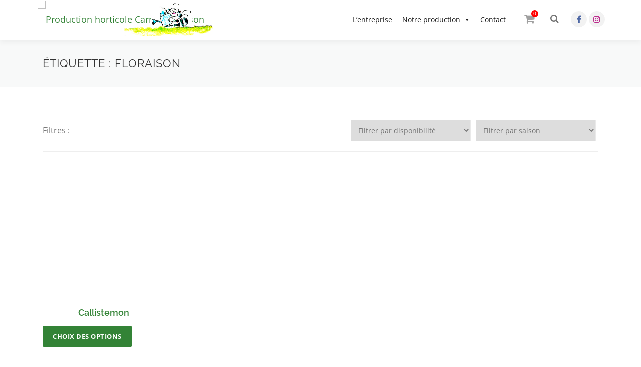

--- FILE ---
content_type: text/html; charset=UTF-8
request_url: https://carnoy-chanson.fr/etiquette-produit/floraison/
body_size: 11580
content:
<!DOCTYPE html>
<html lang="fr-FR">
<head>
<meta charset="UTF-8"><link data-optimized="2" rel="stylesheet" href="https://carnoy-chanson.fr/wp-content/litespeed/css/a4c66473969cbcdc07b23ecb369e19e9.css?ver=8427e" />
<meta name="viewport" content="width=device-width, initial-scale=1">
<link rel="profile" href="http://gmpg.org/xfn/11">
<meta name='robots' content='index, follow, max-image-preview:large, max-snippet:-1, max-video-preview:-1' />

	<!-- This site is optimized with the Yoast SEO plugin v19.7.2 - https://yoast.com/wordpress/plugins/seo/ -->
	<title>Archives des floraison - Production horticole Carnoy-Chanson</title>
	<link rel="canonical" href="https://carnoy-chanson.fr/etiquette-produit/floraison/" />
	<meta property="og:locale" content="fr_FR" />
	<meta property="og:type" content="article" />
	<meta property="og:title" content="Archives des floraison - Production horticole Carnoy-Chanson" />
	<meta property="og:url" content="https://carnoy-chanson.fr/etiquette-produit/floraison/" />
	<meta property="og:site_name" content="Production horticole Carnoy-Chanson" />
	<meta name="twitter:card" content="summary_large_image" />
	<script type="application/ld+json" class="yoast-schema-graph">{"@context":"https://schema.org","@graph":[{"@type":"CollectionPage","@id":"https://carnoy-chanson.fr/etiquette-produit/floraison/","url":"https://carnoy-chanson.fr/etiquette-produit/floraison/","name":"Archives des floraison - Production horticole Carnoy-Chanson","isPartOf":{"@id":"https://carnoy-chanson.fr/#website"},"primaryImageOfPage":{"@id":"https://carnoy-chanson.fr/etiquette-produit/floraison/#primaryimage"},"image":{"@id":"https://carnoy-chanson.fr/etiquette-produit/floraison/#primaryimage"},"thumbnailUrl":"https://carnoy-chanson.fr/wp-content/uploads/2024/03/callistemon.jpg","breadcrumb":{"@id":"https://carnoy-chanson.fr/etiquette-produit/floraison/#breadcrumb"},"inLanguage":"fr-FR"},{"@type":"ImageObject","inLanguage":"fr-FR","@id":"https://carnoy-chanson.fr/etiquette-produit/floraison/#primaryimage","url":"https://carnoy-chanson.fr/wp-content/uploads/2024/03/callistemon.jpg","contentUrl":"https://carnoy-chanson.fr/wp-content/uploads/2024/03/callistemon.jpg","width":1200,"height":997},{"@type":"BreadcrumbList","@id":"https://carnoy-chanson.fr/etiquette-produit/floraison/#breadcrumb","itemListElement":[{"@type":"ListItem","position":1,"name":"Accueil","item":"https://carnoy-chanson.fr/"},{"@type":"ListItem","position":2,"name":"floraison"}]},{"@type":"WebSite","@id":"https://carnoy-chanson.fr/#website","url":"https://carnoy-chanson.fr/","name":"Production horticole Carnoy-Chanson","description":"Producteur de plantes","publisher":{"@id":"https://carnoy-chanson.fr/#organization"},"potentialAction":[{"@type":"SearchAction","target":{"@type":"EntryPoint","urlTemplate":"https://carnoy-chanson.fr/?s={search_term_string}"},"query-input":"required name=search_term_string"}],"inLanguage":"fr-FR"},{"@type":"Organization","@id":"https://carnoy-chanson.fr/#organization","name":"Production horticole Carnoy-Chanson","url":"https://carnoy-chanson.fr/","sameAs":["https://www.instagram.com/gaec.carnoy.chanson/?hl=fr","https://www.facebook.com/GAEC-Carnoy-Chanson-109787967315898/"],"logo":{"@type":"ImageObject","inLanguage":"fr-FR","@id":"https://carnoy-chanson.fr/#/schema/logo/image/","url":"https://carnoy-chanson.fr/wp-content/uploads/2019/04/logo-carnoy.jpg","contentUrl":"https://carnoy-chanson.fr/wp-content/uploads/2019/04/logo-carnoy.jpg","width":166,"height":80,"caption":"Production horticole Carnoy-Chanson"},"image":{"@id":"https://carnoy-chanson.fr/#/schema/logo/image/"}}]}</script>
	<!-- / Yoast SEO plugin. -->


<link rel='dns-prefetch' href='//fonts.googleapis.com' />
<link rel='dns-prefetch' href='//ajax.googleapis.com' />
<link rel="alternate" type="application/rss+xml" title="Production horticole Carnoy-Chanson &raquo; Flux" href="https://carnoy-chanson.fr/feed/" />
<link rel="alternate" type="application/rss+xml" title="Production horticole Carnoy-Chanson &raquo; Flux des commentaires" href="https://carnoy-chanson.fr/comments/feed/" />
<link rel="alternate" type="application/rss+xml" title="Flux pour Production horticole Carnoy-Chanson &raquo; floraison Étiquette" href="https://carnoy-chanson.fr/etiquette-produit/floraison/feed/" />






















<script data-optimized="1" type='text/javascript' id='jquery-core-js-extra'>var onepress_js_settings={"onepress_disable_animation":"","onepress_disable_sticky_header":"","onepress_vertical_align_menu":"","hero_animation":"flipInX","hero_speed":"5000","hero_fade":"750","hero_duration":"5000","hero_disable_preload":"","is_home":"","gallery_enable":"","is_rtl":""}</script>
<script type='text/javascript' src='https://carnoy-chanson.fr/wp-includes/js/jquery/jquery.min.js?ver=3.6.4' id='jquery-core-js'></script>
<script data-optimized="1" type='text/javascript' src='https://carnoy-chanson.fr/wp-content/litespeed/js/97dd6a5380447bb25666746f7e79aa85.js?ver=0b6d4' id='jquery-migrate-js'></script>
<script data-optimized="1" type='text/javascript' id='jquery-js-after'>var v=jQuery.fn.jquery;if(v&&parseInt(v)>=3&&window.self===window.top){var readyList=[];window.originalReadyMethod=jQuery.fn.ready;jQuery.fn.ready=function(){if(arguments.length&&arguments.length>0&&typeof arguments[0]==="function"){readyList.push({"c":this,"a":arguments})}
return window.originalReadyMethod.apply(this,arguments)};window.wpfReadyList=readyList}</script>
<script data-optimized="1" type='text/javascript' src='https://carnoy-chanson.fr/wp-content/litespeed/js/1f9ebdceb3ac437a4a70c9c2855c821f.js?ver=c4943' id='abwc-ajax-js-js'></script>
<script data-optimized="1" type='text/javascript' src='https://carnoy-chanson.fr/wp-content/litespeed/js/2df73178556ff1f41c5fe31093dc6a3c.js?ver=e7166' id='abwc-ajax-variation-js-js'></script>
<script data-optimized="1" type='text/javascript' id='sib-front-js-js-extra'>var sibErrMsg={"invalidMail":"Veuillez entrer une adresse e-mail valide.","requiredField":"Veuillez compl\u00e9ter les champs obligatoires.","invalidDateFormat":"Veuillez entrer une date valide.","invalidSMSFormat":"Please fill out valid phone number"};var ajax_sib_front_object={"ajax_url":"https:\/\/carnoy-chanson.fr\/wp-admin\/admin-ajax.php","ajax_nonce":"923cbef810","flag_url":"https:\/\/carnoy-chanson.fr\/wp-content\/plugins\/mailin\/img\/flags\/"}</script>
<script data-optimized="1" type='text/javascript' src='https://carnoy-chanson.fr/wp-content/litespeed/js/76cd1db9147c8665ea8d82e08064a9e5.js?ver=d23db' id='sib-front-js-js'></script>
<link rel="https://api.w.org/" href="https://carnoy-chanson.fr/wp-json/" /><link rel="alternate" type="application/json" href="https://carnoy-chanson.fr/wp-json/wp/v2/product_tag/458" /><link rel="EditURI" type="application/rsd+xml" title="RSD" href="https://carnoy-chanson.fr/xmlrpc.php?rsd" />
<link rel="wlwmanifest" type="application/wlwmanifest+xml" href="https://carnoy-chanson.fr/wp-includes/wlwmanifest.xml" />
<meta name="generator" content="WordPress 6.2.8" />
<meta name="generator" content="WooCommerce 7.8.0" />
	<noscript><style>.woocommerce-product-gallery{ opacity: 1 !important; }</style></noscript>
	<script data-optimized="1" type="text/javascript">(function(){window.sib={equeue:[],client_key:"4s5bb9hl7sxoon4e63xt2b7e"};window.sib.email_id="";window.sendinblue={};for(var j=['track','identify','trackLink','page'],i=0;i<j.length;i++){(function(k){window.sendinblue[k]=function(){var arg=Array.prototype.slice.call(arguments);(window.sib[k]||function(){var t={};t[k]=arg;window.sib.equeue.push(t)})(arg[0],arg[1],arg[2])}})(j[i])}var n=document.createElement("script"),i=document.getElementsByTagName("script")[0];n.type="text/javascript",n.id="sendinblue-js",n.async=!0,n.src="https://sibautomation.com/sa.js?key="+window.sib.client_key,i.parentNode.insertBefore(n,i),window.sendinblue.page()})()</script><link rel="icon" href="https://carnoy-chanson.fr/wp-content/uploads/2019/01/cropped-fav2-32x32.png" sizes="32x32" />
<link rel="icon" href="https://carnoy-chanson.fr/wp-content/uploads/2019/01/cropped-fav2-192x192.png" sizes="192x192" />
<link rel="apple-touch-icon" href="https://carnoy-chanson.fr/wp-content/uploads/2019/01/cropped-fav2-180x180.png" />
<meta name="msapplication-TileImage" content="https://carnoy-chanson.fr/wp-content/uploads/2019/01/cropped-fav2-270x270.png" />

</head>

<body class="archive tax-product_tag term-floraison term-458 wp-custom-logo theme-onepress woocommerce woocommerce-page woocommerce-no-js mega-menu-primary">
<div id="page" class="hfeed site">
	<a class="skip-link screen-reader-text" href="#content">Aller au contenu</a>
    <div id="header-section" class="h-on-top no-transparent">  <header id="masthead" class="site-header header-contained is-sticky no-scroll no-t h-on-top" role="banner">
    <div class="container">
      <div class="site-branding">
      <div class="site-brand-inner has-logo-img no-desc"><div class="site-logo-div"><a href="https://carnoy-chanson.fr/" class="custom-logo-link  no-t-logo" rel="home" itemprop="url"><img width="166" height="80" src="https://carnoy-chanson.fr/wp-content/uploads/2019/04/logo-carnoy.jpg" class="custom-logo" alt="Production horticole Carnoy-Chanson" decoding="async" loading="lazy" itemprop="logo" /></a></div><div class="anim-container" id="anim-container">	<div class="anim-chat" id="anim-chat">	  <img src="https://carnoy-chanson.fr/wp-content/themes/onepress-child/assets/images/anim-chat.jpg" alt="" />		<div class="anim-eau" id="anim-eau"></div>	</div>	<div class="anim-sol" id="anim-sol"></div>	<div class="anim-fleur1" id="anim-fleur1"><img src="https://carnoy-chanson.fr/wp-content/themes/onepress-child/assets/images/anim-fleur1.jpg" alt="" /></div>	<div class="anim-fleur2" id="anim-fleur2"><img src="https://carnoy-chanson.fr/wp-content/themes/onepress-child/assets/images/anim-fleur2.jpg" alt="" /></div>	<div class="anim-fleur3" id="anim-fleur3"><img src="https://carnoy-chanson.fr/wp-content/themes/onepress-child/assets/images/anim-fleur3.jpg" alt="" /></div></div></div>      </div>
      <div class="header-right-wrapper">
        <a href="#0" id="nav-toggle">Menu<span></span></a>
        <nav id="site-navigation" class="main-navigation" role="navigation">
          <ul class="onepress-menu">
            <div id="mega-menu-wrap-primary" class="mega-menu-wrap"><div class="mega-menu-toggle"><div class="mega-toggle-blocks-left"></div><div class="mega-toggle-blocks-center"></div><div class="mega-toggle-blocks-right"><div class='mega-toggle-block mega-menu-toggle-animated-block mega-toggle-block-0' id='mega-toggle-block-0'><button aria-label="Toggle Menu" class="mega-toggle-animated mega-toggle-animated-slider" type="button" aria-expanded="false">
                  <span class="mega-toggle-animated-box">
                    <span class="mega-toggle-animated-inner"></span>
                  </span>
                </button></div></div></div><ul id="mega-menu-primary" class="mega-menu max-mega-menu mega-menu-horizontal mega-no-js" data-event="hover_intent" data-effect="fade" data-effect-speed="200" data-effect-mobile="disabled" data-effect-speed-mobile="0" data-panel-width=".site-content" data-panel-inner-width=".container" data-mobile-force-width="false" data-second-click="go" data-document-click="collapse" data-vertical-behaviour="standard" data-breakpoint="1140" data-unbind="true" data-mobile-state="collapse_all" data-hover-intent-timeout="300" data-hover-intent-interval="100"><li class='mega-menu-item mega-menu-item-type-post_type mega-menu-item-object-page mega-align-bottom-left mega-menu-flyout mega-menu-item-18' id='mega-menu-item-18'><a class="mega-menu-link" href="https://carnoy-chanson.fr/entreprise/" tabindex="0">L’entreprise</a></li><li class='mega-menu-item mega-menu-item-type-post_type mega-menu-item-object-page mega-menu-megamenu mega-menu-item-has-children mega-align-bottom-left mega-menu-megamenu mega-menu-item-5145' id='mega-menu-item-5145'><a class="mega-menu-link" href="https://carnoy-chanson.fr/production/" aria-haspopup="true" aria-expanded="false" tabindex="0">Notre production<span class="mega-indicator"></span></a>
<ul class="mega-sub-menu">
<li class='mega-menu-item mega-menu-item-type-widget widget_custom_html mega-menu-columns-4-of-4 mega-menu-item-custom_html-2' id='mega-menu-item-custom_html-2'><h4 class="mega-block-title">Catégories</h4><div class="textwidget custom-html-widget"><div class="cat-produits"><div class="cat-produits-item"><a class="item-image" href="https://carnoy-chanson.fr/production/aromatiques/"><img data-lazyloaded="1" src="[data-uri]" data-src="https://carnoy-chanson.fr/wp-content/uploads/2019/02/aromatique.jpg" alt="Plantes arômatiques" /><noscript><img src="https://carnoy-chanson.fr/wp-content/uploads/2019/02/aromatique.jpg" alt="Plantes arômatiques" /></noscript></a><div class="item-title"><a href="https://carnoy-chanson.fr/production/aromatiques/">Plantes arômatiques</a></div></div><div class="cat-produits-item"><a class="item-image" href="https://carnoy-chanson.fr/production/plantes-fleuries/"><img data-lazyloaded="1" src="[data-uri]" data-src="https://carnoy-chanson.fr/wp-content/uploads/2019/09/Plantes-fleuries.jpg" alt="Plantes fleuries" /><noscript><img src="https://carnoy-chanson.fr/wp-content/uploads/2019/09/Plantes-fleuries.jpg" alt="Plantes fleuries" /></noscript></a><div class="item-title"><a href="https://carnoy-chanson.fr/production/plantes-fleuries/">Plantes fleuries</a></div></div><div class="cat-produits-item"><a class="item-image" href="https://carnoy-chanson.fr/production/les-sapins/"><img data-lazyloaded="1" src="[data-uri]" data-src="https://carnoy-chanson.fr/wp-content/uploads/2020/11/sapin.jpg" alt="Sapins de Noël" /><noscript><img src="https://carnoy-chanson.fr/wp-content/uploads/2020/11/sapin.jpg" alt="Sapins de Noël" /></noscript></a><div class="item-title"><a href="https://carnoy-chanson.fr/production/les-sapins/">Sapins de Noël</a></div></div><div class="cat-produits-item"><a class="item-image" href="https://carnoy-chanson.fr/production/plants-de-legumes/"><img data-lazyloaded="1" src="[data-uri]" data-src="https://carnoy-chanson.fr/wp-content/uploads/2019/03/legume.jpg" alt="Plants Légumes / Fruits" /><noscript><img src="https://carnoy-chanson.fr/wp-content/uploads/2019/03/legume.jpg" alt="Plants Légumes / Fruits" /></noscript></a><div class="item-title"><a href="https://carnoy-chanson.fr/production/plants-de-legumes/">Plants Légumes / Fruits</a></div></div><div class="cat-produits-item"><a class="item-image" href="https://carnoy-chanson.fr/production/plantes-divers/"><img data-lazyloaded="1" src="[data-uri]" data-src="https://carnoy-chanson.fr/wp-content/uploads/2020/03/Polygala_myrtifolia.jpg" alt="Plantes ornementales" /><noscript><img src="https://carnoy-chanson.fr/wp-content/uploads/2020/03/Polygala_myrtifolia.jpg" alt="Plantes ornementales" /></noscript></a><div class="item-title"><a href="https://carnoy-chanson.fr/production/plantes-divers/">Plantes ornementales</a></div></div><div class="cat-produits-item"><a class="item-image" href="https://carnoy-chanson.fr/production/pots-fleuris/"><img data-lazyloaded="1" src="[data-uri]" data-src="https://carnoy-chanson.fr/wp-content/uploads/2020/05/IMG_2289-scaled.jpg" alt="Suspensions/Pots fleuris" /><noscript><img src="https://carnoy-chanson.fr/wp-content/uploads/2020/05/IMG_2289-scaled.jpg" alt="Suspensions/Pots fleuris" /></noscript></a><div class="item-title"><a href="https://carnoy-chanson.fr/production/pots-fleuris/">Suspensions/Pots fleuris</a></div></div><div class="cat-produits-item"><a class="item-image" href="https://carnoy-chanson.fr/production/chrysanthemes/"><img data-lazyloaded="1" src="[data-uri]" data-src="https://carnoy-chanson.fr/wp-content/uploads/2020/10/chrysantheme_aujardindesplantes_1-scaled.jpg" alt="Chrysanthèmes" /><noscript><img src="https://carnoy-chanson.fr/wp-content/uploads/2020/10/chrysantheme_aujardindesplantes_1-scaled.jpg" alt="Chrysanthèmes" /></noscript></a><div class="item-title"><a href="https://carnoy-chanson.fr/production/chrysanthemes/">Chrysanthèmes</a></div></div><div class="cat-produits-item"><a class="item-image" href="https://carnoy-chanson.fr/production/les-accessoires/"><img data-lazyloaded="1" src="[data-uri]" data-src="https://carnoy-chanson.fr/wp-content/uploads/2020/10/images.png" alt="Accessoires" /><noscript><img src="https://carnoy-chanson.fr/wp-content/uploads/2020/10/images.png" alt="Accessoires" /></noscript></a><div class="item-title"><a href="https://carnoy-chanson.fr/production/les-accessoires/">Accessoires</a></div></div></div></div></li><li class='mega-menu-item mega-menu-item-type-widget widget_custom_html mega-menu-columns-1-of-4 mega-menu-clear mega-menu-item-custom_html-3' id='mega-menu-item-custom_html-3'><h4 class="mega-block-title">Par Saison</h4><div class="textwidget custom-html-widget"><ul class="tags-liste"><li><a href="https://carnoy-chanson.fr/etiquette-produit/printemps/">Printemps</a></li><li><a href="https://carnoy-chanson.fr/etiquette-produit/ete/">Eté</a></li><li><a href="https://carnoy-chanson.fr/etiquette-produit/automne/">Automne</a></li><li><a href="https://carnoy-chanson.fr/etiquette-produit/hiver/">Hiver</a></li></ul></div></li><li class='mega-menu-item mega-menu-item-type-widget widget_custom_html mega-menu-columns-1-of-4 mega-menu-item-custom_html-4' id='mega-menu-item-custom_html-4'><h4 class="mega-block-title">Par Type</h4><div class="textwidget custom-html-widget"><ul class="tags-liste"><li><a href="https://carnoy-chanson.fr/etiquette-produit/annuelle/">Annuelle</a></li><li><a href="https://carnoy-chanson.fr/etiquette-produit/vivace/">Vivace</a></li><li><a href="https://carnoy-chanson.fr/etiquette-produit/grimpante/">Grimpante</a></li><li><a href="https://carnoy-chanson.fr/etiquette-produit/retombant/">Retombant</a></li></ul></div></li><li class='mega-menu-item mega-menu-item-type-widget widget_custom_html mega-menu-columns-1-of-4 mega-menu-item-custom_html-6' id='mega-menu-item-custom_html-6'><div class="textwidget custom-html-widget"><ul class="tags-liste"><li><a href="https://carnoy-chanson.fr/etiquette-produit/persistant/">Persistant</a></li><li><a href="https://carnoy-chanson.fr/etiquette-produit/arbuste/">Arbuste</a></li><li><a href="https://carnoy-chanson.fr/etiquette-produit/odorant/">Odorant</a></li><li><a href="https://carnoy-chanson.fr/etiquette-produit/massif/">Massif</a></li></ul></div></li><li class='mega-menu-item mega-menu-item-type-widget widget_custom_html mega-menu-columns-1-of-4 mega-menu-item-custom_html-5' id='mega-menu-item-custom_html-5'><h4 class="mega-block-title">Par Couleur</h4><div class="textwidget custom-html-widget"><ul class="couleurs-liste"><li><a href="https://carnoy-chanson.fr/etiquette-produit/rouge/" class="rouge" title="Rouge">Rouge</a></li><li><a href="https://carnoy-chanson.fr/etiquette-produit/blanc/" class="blanc" title="Blanc">Blanc</a></li><li><a href="https://carnoy-chanson.fr/etiquette-produit/rose/" class="rose" title="Rose">Rose</a></li><li><a href="https://carnoy-chanson.fr/etiquette-produit/jaune/" class="jaune" title="Jaune">Jaune</a></li><li><a href="https://carnoy-chanson.fr/etiquette-produit/bleu/" class="bleu" title="Bleu">Bleu</a></li><li><a href="https://carnoy-chanson.fr/etiquette-produit/violet/" class="violet" title="Violet">Violet</a></li><li><a href="https://carnoy-chanson.fr/etiquette-produit/orange/" class="orange" title="Orange">Orange</a></li><li><a href="https://carnoy-chanson.fr/etiquette-produit/pourpre/" class="pourpre" title="Pourpre">Pourpre</a></li><li><a href="https://carnoy-chanson.fr/etiquette-produit/saumon/" class="saumon" title="Saumon">Saumon</a></li><li><a href="https://carnoy-chanson.fr/etiquette-produit/fuschia/" class="fuschia" title="Fuschia">Fuschia</a></li></ul></div></li></ul>
</li><li class='mega-menu-item mega-menu-item-type-post_type mega-menu-item-object-page mega-align-bottom-left mega-menu-flyout mega-menu-item-15' id='mega-menu-item-15'><a class="mega-menu-link" href="https://carnoy-chanson.fr/contact/" tabindex="0">Contact</a></li></ul></div>          </ul>
        </nav>
        <!-- #site-navigation -->

        <div class="head-recherche">
          <button type="button" class="btn-recherche"><i class="fa fa-search"></i></button>
                      <div class="zone-header-nav-secondary">
              <div class="above-content-home"><h2 class="nwa-title">Recherche</h2><div class="dgwt-wcas-search-wrapp dgwt-wcas-has-submit woocommerce js-dgwt-wcas-layout-classic dgwt-wcas-layout-classic js-dgwt-wcas-mobile-overlay-disabled">
		<form class="dgwt-wcas-search-form" role="search" action="https://carnoy-chanson.fr/" method="get">
		<div class="dgwt-wcas-sf-wrapp">
						<label class="screen-reader-text"
			       for="dgwt-wcas-search-input-1">Recherche de produits</label>

			<input id="dgwt-wcas-search-input-1"
			       type="search"
			       class="dgwt-wcas-search-input"
			       name="s"
			       value=""
			       placeholder="Rechercher des produits..."
			       autocomplete="off"
				   			/>
			<div class="dgwt-wcas-preloader"></div>

							<button type="submit"
				        aria-label="OK"
				        class="dgwt-wcas-search-submit">OK</button>
			
			<input type="hidden" name="post_type" value="product"/>
			<input type="hidden" name="dgwt_wcas" value="1"/>

			
					</div>
	</form>
</div>
</div>            </div><!-- #primary-sidebar -->
                  </div>

        <div class="header-cart">
          <a href="/panier/">
            Panier
            <span class="header-cart-count">
              0            </span>
          </a>
                      <div class="header-cart-content">
              <h2 class="nwa-title">Panier</h2><div class="widget_shopping_cart_content"></div>            </div><!-- #primary-sidebar -->
                  </div>

        <ul class="social-networks">
          <li class="facebook"><a href="https://www.facebook.com/GAEC-Carnoy-Chanson-109787967315898/" target="_blank" title="Page Facebook"><i class="fa fa-facebook circle mini"></i></a></li>
          <li class="instagram"><a href="https://www.instagram.com/gaec.carnoy.chanson/?hl=fr" target="_blank" title="Page Instagram"><i class="fa fa-instagram circle mini"></i></a></li>
        </ul>

      </div>
    </div>
  </header><!-- #masthead -->
  </div>					<div class="page-header">
				<div class="container">
					<h1 class="entry-title">Étiquette : <span>floraison</span></h1>				</div>
			</div>
				
	<div id="content" class="site-content">
		        <div class="breadcrumbs" typeof="BreadcrumbList" vocab="http://schema.org/">
			<div class="container">
                        </div>
        </div>
        
		<div id="content-inside" class="container no-sidebar">
			<div id="primary" class="content-area">
				<main id="main" class="site-main" role="main">
									
				
				
					<div class="woocommerce-notices-wrapper"></div><div class="filtres-pdts-custom"><div class="filtres-pdts-custom-title">Filtres : </div><div class="filtres-pdts-custom-content"><div class="wpfMainWrapper" id="wpfMainWrapper-1_761015" data-viewid="1_761015" data-filter="1" data-settings="{&quot;posts_per_page&quot;:20,&quot;posts_per_row&quot;:&quot;&quot;,&quot;paged&quot;:0,&quot;base&quot;:&quot;https:\/\/carnoy-chanson.fr\/etiquette-produit\/floraison\/page\/%#%\/&quot;,&quot;format &quot;:&quot;&quot;,&quot;page_id&quot;:5650,&quot;paginate_base&quot;:&quot;page&quot;,&quot;paginate_type&quot;:&quot;url&quot;,&quot;product_tag&quot;:458}" data-default-query="" data-filter-settings="{&quot;settings&quot;:{&quot;display_on_page&quot;:&quot;both&quot;,&quot;display_for&quot;:&quot;both&quot;,&quot;force_show_current&quot;:&quot;0&quot;,&quot;desctop_mobile_breakpoint_switcher&quot;:&quot;0&quot;,&quot;desctop_mobile_breakpoint_width&quot;:&quot;0&quot;,&quot;hide_without_products&quot;:&quot;0&quot;,&quot;count_product_shop&quot;:&quot;0&quot;,&quot;columns_product_shop&quot;:&quot;0&quot;,&quot;enable_ajax&quot;:&quot;1&quot;,&quot;remove_actions&quot;:&quot;0&quot;,&quot;product_list_selector&quot;:&quot;&quot;,&quot;product_container_selector&quot;:&quot;&quot;,&quot;force_theme_templates&quot;:&quot;0&quot;,&quot;show_filtering_button&quot;:&quot;0&quot;,&quot;filtering_button_word&quot;:&quot;Filtrer&quot;,&quot;show_clean_button&quot;:&quot;0&quot;,&quot;show_clean_button_word&quot;:&quot;Vider&quot;,&quot;reset_all_filters&quot;:&quot;0&quot;,&quot;main_buttons_position&quot;:&quot;bottom&quot;,&quot;main_buttons_order&quot;:&quot;left&quot;,&quot;all_products_filtering&quot;:&quot;0&quot;,&quot;show_clean_block&quot;:&quot;0&quot;,&quot;show_clean_block_word&quot;:&quot;vider&quot;,&quot;filter_recount&quot;:&quot;0&quot;,&quot;filter_recount_price&quot;:&quot;0&quot;,&quot;filter_null_disabled&quot;:&quot;0&quot;,&quot;sort_by_title&quot;:&quot;0&quot;,&quot;checked_items_top&quot;:&quot;0&quot;,&quot;text_no_products&quot;:&quot;Aucun produit trouv&eacute;.&quot;,&quot;hide_filter_icon&quot;:&quot;1&quot;,&quot;use_title_as_slug&quot;:&quot;0&quot;,&quot;use_category_filtration&quot;:&quot;1&quot;,&quot;check_get_names&quot;:&quot;0&quot;,&quot;f_multi_logic&quot;:&quot;and&quot;,&quot;filter_loader_icon_onload_enable&quot;:&quot;0&quot;,&quot;filter_loader_icon_color&quot;:&quot;#000000&quot;,&quot;filter_loader_icon_name&quot;:&quot;default&quot;,&quot;filter_loader_icon_number&quot;:&quot;0&quot;,&quot;enable_overlay&quot;:&quot;0&quot;,&quot;overlay_background&quot;:&quot;&quot;,&quot;enable_overlay_icon&quot;:&quot;0&quot;,&quot;enable_overlay_word&quot;:&quot;0&quot;,&quot;overlay_word&quot;:&quot;WooBeWoo&quot;,&quot;filter_width&quot;:&quot;100&quot;,&quot;filter_width_in&quot;:&quot;%&quot;,&quot;filter_width_mobile&quot;:&quot;100&quot;,&quot;filter_width_in_mobile&quot;:&quot;%&quot;,&quot;filter_block_width&quot;:&quot;100&quot;,&quot;filter_block_width_in&quot;:&quot;%&quot;,&quot;filter_block_width_mobile&quot;:&quot;100&quot;,&quot;filter_block_width_in_mobile&quot;:&quot;%&quot;,&quot;filter_block_height&quot;:&quot;&quot;,&quot;padding_child_list&quot;:&quot;&quot;,&quot;css_editor&quot;:&quot;&quot;,&quot;js_editor&quot;:&quot;&quot;,&quot;disable_plugin_styles&quot;:&quot;0&quot;,&quot;filters&quot;:{&quot;order&quot;:&quot;[{\&quot;id\&quot;:\&quot;wpfInStock\&quot;,\&quot;uniqId\&quot;:\&quot;wpf_ym162ejol\&quot;,\&quot;name\&quot;:\&quot;\&quot;,\&quot;settings\&quot;:{\&quot;f_enable\&quot;:true,\&quot;f_title\&quot;:\&quot;Statut du stock\&quot;,\&quot;f_name\&quot;:\&quot;Statut du stock\&quot;,\&quot;f_enable_title\&quot;:\&quot;no\&quot;,\&quot;f_enable_title_mobile\&quot;:\&quot;no\&quot;,\&quot;f_frontend_type\&quot;:\&quot;dropdown\&quot;,\&quot;f_dropdown_first_option_text\&quot;:\&quot;Filtrer par disponibilit&eacute;\&quot;,\&quot;f_options[]\&quot;:\&quot;instock,outofstock\&quot;,\&quot;f_status_names\&quot;:false}},{\&quot;id\&quot;:\&quot;wpfTags\&quot;,\&quot;uniqId\&quot;:\&quot;wpf_0zn4hljxw\&quot;,\&quot;name\&quot;:\&quot;product_tag\&quot;,\&quot;settings\&quot;:{\&quot;f_enable\&quot;:true,\&quot;f_title\&quot;:\&quot;Etiquettes de produit\&quot;,\&quot;f_name\&quot;:\&quot;Etiquettes de produit\&quot;,\&quot;f_enable_title\&quot;:\&quot;no\&quot;,\&quot;f_enable_title_mobile\&quot;:\&quot;no\&quot;,\&quot;f_frontend_type\&quot;:\&quot;dropdown\&quot;,\&quot;f_custom_tags\&quot;:false,\&quot;f_custom_tags_settings[header]\&quot;:\&quot;0\&quot;,\&quot;f_custom_tags_settings[title_1]\&quot;:\&quot;0\&quot;,\&quot;f_custom_tags_settings[title_2]\&quot;:\&quot;0\&quot;,\&quot;f_custom_tags_settings[title_3]\&quot;:\&quot;0\&quot;,\&quot;f_dropdown_first_option_text\&quot;:\&quot;Filtrer par saison\&quot;,\&quot;f_dropdown_search\&quot;:false,\&quot;f_single_select\&quot;:false,\&quot;f_sort_by\&quot;:\&quot;default\&quot;,\&quot;f_order_custom\&quot;:false,\&quot;f_show_count\&quot;:false,\&quot;f_hide_empty\&quot;:false,\&quot;f_hide_empty_active\&quot;:false,\&quot;f_mlist[]\&quot;:\&quot;120,119,121,122\&quot;,\&quot;f_hidden_tags\&quot;:false,\&quot;f_query_logic\&quot;:\&quot;or\&quot;,\&quot;f_show_search_input\&quot;:false,\&quot;f_show_all_tags\&quot;:false,\&quot;f_layout\&quot;:\&quot;ver\&quot;,\&quot;f_ver_columns\&quot;:\&quot;1\&quot;,\&quot;f_max_height\&quot;:\&quot;200\&quot;}}]&quot;,&quot;preselect&quot;:&quot;&quot;}}}" ><div class="wpfFilterWrapper wpfNotActive"id="wpfBlock_1" data-order-key="0"  data-filter-type="wpfInStock" data-get-attribute="pr_stock" data-display-type="dropdown" data-content-type="meta" data-slug="état du stock" data-uniq-id="wpf_ym162ejol"><div class="wpfFilterContent"><select><option value="" data-slug="">Filtrer par disponibilité</option><option data-term-name="En stock" value="1" data-term-slug="instock" data-count="0" data-term-id="1" data-slug="instock"  data-img="">En stock </option><option data-term-name="Épuisé" value="2" data-term-slug="outofstock" data-count="0" data-term-id="2" data-slug="outofstock"  data-img="">Épuisé </option></select></div></div><div class="wpfFilterWrapper wpfNotActive"id="wpfBlock_2" data-order-key="1"  data-filter-type="wpfTags" data-get-attribute="product_tag_1" data-display-type="dropdown" data-content-type="taxonomy" data-slug="étiquette" data-uniq-id="wpf_0zn4hljxw" data-query-logic="or" data-taxonomy="product_tag" data-hide-active="0" data-show-all="0"><div class="wpfFilterContent"><div class="wpfCheckboxHier"><select><option value="" data-slug="">Filtrer par saison</option><option data-term-name="automne" value="120" data-term-slug="automne" data-count="0" data-term-id="120" data-slug="automne"  data-img="">automne </option><option data-term-name="été" value="122" data-term-slug="ete" data-count="0" data-term-id="122" data-slug="ete"  data-img="">été </option><option data-term-name="hiver" value="119" data-term-slug="hiver" data-count="0" data-term-id="119" data-slug="hiver"  data-img="">hiver </option><option data-term-name="printemps" value="121" data-term-slug="printemps" data-count="0" data-term-id="121" data-slug="printemps"  data-img="">printemps </option></select></div></div></div><div class="wpfLoaderLayout"><i class="fa fa-spinner fa-pulse fa-3x fa-fw"></i></div></div></div></div><p class="woocommerce-result-count">
	Voici le seul résultat</p>
<form class="woocommerce-ordering" method="get">
	<select name="orderby" class="orderby" aria-label="Commande">
					<option value="menu_order"  selected='selected'>Tri par défaut</option>
					<option value="popularity" >Tri par popularité</option>
					<option value="date" >Tri du plus récent au plus ancien</option>
					<option value="price" >Tri par tarif croissant</option>
					<option value="price-desc" >Tri par tarif décroissant</option>
			</select>
	<input type="hidden" name="paged" value="1" />
	</form>

					<ul class="products columns-4">

																									<li class="product type-product post-5650 status-publish first instock product_cat-plantes-divers product_tag-callistemon product_tag-ete product_tag-floraison product_tag-rouge has-post-thumbnail shipping-taxable purchasable product-type-variable has-default-attributes">
	<a href="https://carnoy-chanson.fr/produit/callistemon/" class="woocommerce-LoopProduct-link woocommerce-loop-product__link"><img data-lazyloaded="1" src="[data-uri]" width="300" height="300" data-src="https://carnoy-chanson.fr/wp-content/uploads/2024/03/callistemon-300x300.jpg" class="attachment-woocommerce_thumbnail size-woocommerce_thumbnail" alt="" decoding="async" loading="lazy" data-srcset="https://carnoy-chanson.fr/wp-content/uploads/2024/03/callistemon-300x300.jpg 300w, https://carnoy-chanson.fr/wp-content/uploads/2024/03/callistemon-150x150.jpg 150w, https://carnoy-chanson.fr/wp-content/uploads/2024/03/callistemon-100x100.jpg 100w" data-sizes="(max-width: 300px) 100vw, 300px" /><noscript><img width="300" height="300" src="https://carnoy-chanson.fr/wp-content/uploads/2024/03/callistemon-300x300.jpg" class="attachment-woocommerce_thumbnail size-woocommerce_thumbnail" alt="" decoding="async" loading="lazy" srcset="https://carnoy-chanson.fr/wp-content/uploads/2024/03/callistemon-300x300.jpg 300w, https://carnoy-chanson.fr/wp-content/uploads/2024/03/callistemon-150x150.jpg 150w, https://carnoy-chanson.fr/wp-content/uploads/2024/03/callistemon-100x100.jpg 100w" sizes="(max-width: 300px) 100vw, 300px" /></noscript><h2 class="woocommerce-loop-product__title">Callistemon</h2>
	<span class="price"><span class="woocommerce-Price-amount amount"><bdi>8,00<span class="woocommerce-Price-currencySymbol">&euro;</span></bdi></span> &ndash; <span class="woocommerce-Price-amount amount"><bdi>40,00<span class="woocommerce-Price-currencySymbol">&euro;</span></bdi></span> <span class="lot">pièce<span class="lot"></span>
</a><a href="https://carnoy-chanson.fr/produit/callistemon/" data-quantity="1" class="button product_type_variable add_to_cart_button" data-product_id="5650" data-product_sku="" aria-label="Sélectionner les options pour &ldquo;Callistemon&rdquo;" aria-describedby="Ce produit a plusieurs variantes. Les options peuvent être choisies sur la page de produit" rel="nofollow">Choix des options</a></li>
											
					</ul>

					
								</main><!-- #main -->
			</div><!-- #primary -->
            		</div><!--#content-inside -->


	</div><!-- #content -->

    <footer id="colophon" class="site-footer" role="contentinfo">
        		
        <div class="site-info">
            <div class="container">
                                    <div class="btt">
                        <a class="back-to-top" href="#page" title="Retour en haut"><i class="fa fa-angle-up"></i></a>
                    </div>
                                Copyright © 2025 Production horticole Carnoy-Chanson
                - <a href="/mentions-legales">Mentions légales</a>
              <ul class="social-networks">
                <li class="facebook"><a href="https://www.facebook.com/GAEC-Carnoy-Chanson-109787967315898/" target="_blank" title="Page Facebook"><i class="fa fa-facebook circle mini"></i></a></li>
                <li class="instagram"><a href="https://www.instagram.com/gaec.carnoy.chanson/?hl=fr" target="_blank" title="Page Instagram"><i class="fa fa-instagram circle mini"></i></a></li>
              </ul>
            </div>
        </div>
        <!-- .site-info -->

    </footer><!-- #colophon -->
    </div><!-- #page -->

	<script data-optimized="1" type="text/javascript">(function(){var c=document.body.className;c=c.replace(/woocommerce-no-js/,'woocommerce-js');document.body.className=c})()</script>
	








<script data-optimized="1" type='text/javascript' src='https://carnoy-chanson.fr/wp-content/litespeed/js/efb634809fe6e5a4b8670cabb5f6c7c4.js?ver=468d0' id='jquery-ui-core-js'></script>
<script data-optimized="1" type='text/javascript' src='https://carnoy-chanson.fr/wp-content/litespeed/js/d0d532d2f1b10d053fbb34b6b8da1de2.js?ver=b855d' id='jquery-ui-menu-js'></script>
<script data-optimized="1" type='text/javascript' src='https://carnoy-chanson.fr/wp-content/litespeed/js/14ae2905d69069c978c92a39805a4f6e.js?ver=51224' id='wp-polyfill-inert-js'></script>
<script data-optimized="1" type='text/javascript' src='https://carnoy-chanson.fr/wp-content/litespeed/js/9ed4bca09c07642222f47a9565799a47.js?ver=5b2b1' id='regenerator-runtime-js'></script>
<script data-optimized="1" type='text/javascript' src='https://carnoy-chanson.fr/wp-content/litespeed/js/e8a478f03ee288876ab1c2017b0df9ba.js?ver=42cd8' id='wp-polyfill-js'></script>
<script data-optimized="1" type='text/javascript' src='https://carnoy-chanson.fr/wp-content/litespeed/js/a0eda51af78e14a404d47890c560c8ad.js?ver=e597a' id='wp-dom-ready-js'></script>
<script data-optimized="1" type='text/javascript' src='https://carnoy-chanson.fr/wp-content/litespeed/js/9cf349d2b832d78264d33bc09ee78868.js?ver=3b473' id='wp-hooks-js'></script>
<script data-optimized="1" type='text/javascript' src='https://carnoy-chanson.fr/wp-content/litespeed/js/e40b8fb97257b8943f2f47b5277e5700.js?ver=305a7' id='wp-i18n-js'></script>
<script data-optimized="1" type='text/javascript' id='wp-i18n-js-after'>wp.i18n.setLocaleData({'text direction\u0004ltr':['ltr']})</script>
<script data-optimized="1" type='text/javascript' id='wp-a11y-js-translations'>(function(domain,translations){var localeData=translations.locale_data[domain]||translations.locale_data.messages;localeData[""].domain=domain;wp.i18n.setLocaleData(localeData,domain)})("default",{"translation-revision-date":"2025-10-01 05:33:45+0000","generator":"GlotPress\/4.0.1","domain":"messages","locale_data":{"messages":{"":{"domain":"messages","plural-forms":"nplurals=2; plural=n > 1;","lang":"fr"},"Notifications":["Notifications"]}},"comment":{"reference":"wp-includes\/js\/dist\/a11y.js"}})</script>
<script data-optimized="1" type='text/javascript' src='https://carnoy-chanson.fr/wp-content/litespeed/js/9b0a61f30827665166cc40f06d471702.js?ver=8f16b' id='wp-a11y-js'></script>
<script data-optimized="1" type='text/javascript' id='jquery-ui-autocomplete-js-extra'>var uiAutocompleteL10n={"noResults":"Aucun r\u00e9sultat.","oneResult":"Un r\u00e9sultat trouv\u00e9. Utilisez les fl\u00e8ches haut et bas du clavier pour les parcourir.","manyResults":"%d r\u00e9sultats trouv\u00e9s. Utilisez les fl\u00e8ches haut et bas du clavier pour les parcourir.","itemSelected":"\u00c9l\u00e9ment s\u00e9lectionn\u00e9."}</script>
<script data-optimized="1" type='text/javascript' src='https://carnoy-chanson.fr/wp-content/litespeed/js/4add0f39a9207b1b4e1e9c7cf7a9bf0a.js?ver=2c990' id='jquery-ui-autocomplete-js'></script>
<script data-optimized="1" type='text/javascript' src='https://carnoy-chanson.fr/wp-content/litespeed/js/5f9caa2c762d3f6472aaf2d7b6cc91a5.js?ver=90488' id='jquery-blockui-js'></script>
<script data-optimized="1" type='text/javascript' id='wc-add-to-cart-js-extra'>var wc_add_to_cart_params={"ajax_url":"\/wp-admin\/admin-ajax.php","wc_ajax_url":"\/?wc-ajax=%%endpoint%%","i18n_view_cart":"Voir le panier","cart_url":"https:\/\/carnoy-chanson.fr\/panier\/","is_cart":"","cart_redirect_after_add":"no"}</script>
<script data-optimized="1" type='text/javascript' src='https://carnoy-chanson.fr/wp-content/litespeed/js/96873f00ae3f7cba2529c23c8e5027b1.js?ver=8ef3d' id='wc-add-to-cart-js'></script>
<script data-optimized="1" type='text/javascript' src='https://carnoy-chanson.fr/wp-content/litespeed/js/4a0b0721ada38ea77b5296fa75585bef.js?ver=66f18' id='js-cookie-js'></script>
<script data-optimized="1" type='text/javascript' id='woocommerce-js-extra'>var woocommerce_params={"ajax_url":"\/wp-admin\/admin-ajax.php","wc_ajax_url":"\/?wc-ajax=%%endpoint%%"}</script>
<script data-optimized="1" type='text/javascript' src='https://carnoy-chanson.fr/wp-content/litespeed/js/9edfcf30642a563a1065ece503531729.js?ver=cc93a' id='woocommerce-js'></script>
<script data-optimized="1" type='text/javascript' src='https://carnoy-chanson.fr/wp-content/litespeed/js/c8e7bf6b3c118d61082e05e631fc3335.js?ver=5c38a' id='onepress-js-plugins-js'></script>
<script data-optimized="1" type='text/javascript' src='https://carnoy-chanson.fr/wp-content/litespeed/js/0628580f0cb5e163e272db8f51da4749.js?ver=ce6b2' id='onepress-js-bootstrap-js'></script>
<script data-optimized="1" type='text/javascript' src='https://carnoy-chanson.fr/wp-content/litespeed/js/ba86b23b90c7a51c25a7ca00567e5618.js?ver=92665' id='onepress-theme-js'></script>
<script data-optimized="1" type='text/javascript' src='https://carnoy-chanson.fr/wp-content/litespeed/js/91df7633af82a554d1d454cb0ec093e2.js?ver=b4e04' id='hoverIntent-js'></script>
<script data-optimized="1" type='text/javascript' id='megamenu-js-extra'>var megamenu={"timeout":"300","interval":"100"}</script>
<script data-optimized="1" type='text/javascript' src='https://carnoy-chanson.fr/wp-content/litespeed/js/50c6a2535d93fcec91243daf540ab280.js?ver=95f91' id='megamenu-js'></script>
<script data-optimized="1" type='text/javascript' src='https://carnoy-chanson.fr/wp-content/litespeed/js/c78f7cdff7236121c6e3526221206201.js?ver=61397' id='jquery-ui-datepicker-js'></script>
<script data-optimized="1" type='text/javascript' src='https://carnoy-chanson.fr/wp-content/litespeed/js/1bcc51e46fba578dc78e404bfe82ddea.js?ver=6494b' id='gsap-js'></script>
<script data-optimized="1" type='text/javascript' src='https://carnoy-chanson.fr/wp-content/litespeed/js/c689525edbdf352ee9464e6a6170916b.js?ver=d81c6' id='script-js'></script>
<script data-optimized="1" type='text/javascript' id='jquery-dgwt-wcas-js-extra'>var dgwt_wcas={"labels":{"post":"Article","page":"Page","vendor":"Vendor","product_plu":"Produits","post_plu":"Publications","page_plu":"Pages","vendor_plu":"Vendors","sku_label":"UGS:","sale_badge":"Promo","vendor_sold_by":"Sold by:","featured_badge":"Mis en avant","in":"dans","read_more":"continue reading","no_results":"Aucun r\u00e9sultat","show_more":"Voir plus de r\u00e9sultats","show_more_details":"Voir plus de r\u00e9sultats","search_placeholder":"Rechercher des produits...","submit":"OK","tax_product_cat_plu":"Cat\u00e9gories","tax_product_cat":"Cat\u00e9gorie","tax_product_tag_plu":"\u00c9tiquettes","tax_product_tag":"Tag"},"ajax_search_endpoint":"\/?wc-ajax=dgwt_wcas_ajax_search","ajax_details_endpoint":"\/?wc-ajax=dgwt_wcas_result_details","ajax_prices_endpoint":"\/?wc-ajax=dgwt_wcas_get_prices","action_search":"dgwt_wcas_ajax_search","action_result_details":"dgwt_wcas_result_details","action_get_prices":"dgwt_wcas_get_prices","min_chars":"3","width":"auto","show_details_box":"","show_images":"1","show_price":"1","show_desc":"","show_sale_badge":"","show_featured_badge":"","dynamic_prices":"","is_rtl":"","show_preloader":"1","show_headings":"","preloader_url":"","taxonomy_brands":"","img_url":"https:\/\/carnoy-chanson.fr\/wp-content\/plugins\/ajax-search-for-woocommerce\/assets\/img\/","is_premium":"","mobile_breakpoint":"992","mobile_overlay_wrapper":"body","mobile_overlay_delay":"0","debounce_wait_ms":"400","send_ga_events":"1","enable_ga_site_search_module":"","magnifier_icon":"\t\t\t\t<svg version=\"1.1\" class=\"\" xmlns=\"http:\/\/www.w3.org\/2000\/svg\"\n\t\t\t\t\t xmlns:xlink=\"http:\/\/www.w3.org\/1999\/xlink\" x=\"0px\" y=\"0px\"\n\t\t\t\t\t viewBox=\"0 0 51.539 51.361\" enable-background=\"new 0 0 51.539 51.361\" xml:space=\"preserve\">\n\t\t             <path fill=\"#444\" d=\"M51.539,49.356L37.247,35.065c3.273-3.74,5.272-8.623,5.272-13.983c0-11.742-9.518-21.26-21.26-21.26 S0,9.339,0,21.082s9.518,21.26,21.26,21.26c5.361,0,10.244-1.999,13.983-5.272l14.292,14.292L51.539,49.356z M2.835,21.082 c0-10.176,8.249-18.425,18.425-18.425s18.425,8.249,18.425,18.425S31.436,39.507,21.26,39.507S2.835,31.258,2.835,21.082z\"\/>\n\t\t\t\t<\/svg>\n\t\t\t\t","close_icon":"\t\t\t\t<svg class=\"\" xmlns=\"http:\/\/www.w3.org\/2000\/svg\" height=\"24\" viewBox=\"0 0 24 24\" width=\"24\">\n\t\t\t\t\t<path fill=\"#ccc\" d=\"M18.3 5.71c-.39-.39-1.02-.39-1.41 0L12 10.59 7.11 5.7c-.39-.39-1.02-.39-1.41 0-.39.39-.39 1.02 0 1.41L10.59 12 5.7 16.89c-.39.39-.39 1.02 0 1.41.39.39 1.02.39 1.41 0L12 13.41l4.89 4.89c.39.39 1.02.39 1.41 0 .39-.39.39-1.02 0-1.41L13.41 12l4.89-4.89c.38-.38.38-1.02 0-1.4z\"\/>\n\t\t\t\t<\/svg>\n\t\t\t\t","back_icon":"\t\t\t\t<svg class=\"\" xmlns=\"http:\/\/www.w3.org\/2000\/svg\" viewBox=\"0 0 16 16\">\n\t\t\t\t\t<path fill=\"#fff\" d=\"M14 6.125H3.351l4.891-4.891L7 0 0 7l7 7 1.234-1.234L3.35 7.875H14z\" fill-rule=\"evenodd\" \/>\n\t\t\t\t<\/svg>\n\t\t\t\t","preloader_icon":"\t\t\t\t<svg class=\"dgwt-wcas-loader-circular \"  viewBox=\"25 25 50 50\">\n\t\t\t\t\t<circle class=\"dgwt-wcas-loader-circular-path\" cx=\"50\" cy=\"50\" r=\"20\" fill=\"none\" stroke=\"#ddd\" stroke-miterlimit=\"10\"\/>\n\t\t\t\t<\/svg>\n\t\t\t\t","custom_params":{},"convert_html":"1","suggestions_wrapper":"body","show_product_vendor":"","disable_hits":"","disable_submit":""}</script>
<script data-optimized="1" type='text/javascript' src='https://carnoy-chanson.fr/wp-content/litespeed/js/b86293dfac0685e086cbf0d157a5f3f1.js?ver=98bd2' id='jquery-dgwt-wcas-js'></script>
<script data-optimized="1" type='text/javascript' id='wc-cart-fragments-js-extra'>var wc_cart_fragments_params={"ajax_url":"\/wp-admin\/admin-ajax.php","wc_ajax_url":"\/?wc-ajax=%%endpoint%%","cart_hash_key":"wc_cart_hash_78553af1fc72d4e0ad9a36c12ad48934","fragment_name":"wc_fragments_78553af1fc72d4e0ad9a36c12ad48934","request_timeout":"5000"}</script>
<script data-optimized="1" type='text/javascript' src='https://carnoy-chanson.fr/wp-content/litespeed/js/c64eb2d532d2a0a9954068e6b1025e9a.js?ver=19c7f' id='wc-cart-fragments-js'></script>
<script data-optimized="1" type='text/javascript' src='https://carnoy-chanson.fr/wp-content/litespeed/js/decc8aea331382de4f502d767b928987.js?ver=b2370' id='commonWpf-js'></script>
<script data-optimized="1" type='text/javascript' id='coreWpf-js-extra'>var WPF_DATA={"siteUrl":"https:\/\/carnoy-chanson.fr\/","imgPath":"https:\/\/carnoy-chanson.fr\/wp-content\/plugins\/woo-product-filter\/img\/","cssPath":"https:\/\/carnoy-chanson.fr\/wp-content\/plugins\/woo-product-filter\/css\/","loader":"https:\/\/carnoy-chanson.fr\/wp-content\/plugins\/woo-product-filter\/img\/loading.gif","close":"https:\/\/carnoy-chanson.fr\/wp-content\/plugins\/woo-product-filter\/img\/cross.gif","ajaxurl":"https:\/\/carnoy-chanson.fr\/wp-admin\/admin-ajax.php","options":{"add_love_link":!1,"disable_autosave":!1,"love_link_html":"<a title=\"WordPress PopUp Plugin\" href=\"https:\/\/woobewoo.com\/plugins\/popup-plugin\/?utm_source=plugin&utm_medium=love_link&utm_campaign=popup\" target=\"_blank\">WordPress PopUp Plugin<\/a>"},"WPF_CODE":"wpf","jsPath":"https:\/\/carnoy-chanson.fr\/wp-content\/plugins\/woo-product-filter\/js\/"}</script>
<script data-optimized="1" type='text/javascript' src='https://carnoy-chanson.fr/wp-content/litespeed/js/9c4b6e2e54775e908fb669896efa373a.js?ver=44622' id='coreWpf-js'></script>
<script data-optimized="1" type='text/javascript' src='https://carnoy-chanson.fr/wp-content/litespeed/js/604f4520f3af8ce58d7c1074f3befbfe.js?ver=9fb4e' id='tooltipster-js'></script>
<script data-optimized="1" type='text/javascript' src='https://carnoy-chanson.fr/wp-content/litespeed/js/9a3a0350b0eb16697440cc62fd5e2f6b.js?ver=52cf6' id='jquery-ui-mouse-js'></script>
<script data-optimized="1" type='text/javascript' src='https://carnoy-chanson.fr/wp-content/litespeed/js/542253721290acce332213f3be561c58.js?ver=f5e98' id='jquery-touch-punch-js'></script>
<script data-optimized="1" type='text/javascript' id='frontend.filters-js-before'>var url='https://carnoy-chanson.fr/wp-admin/admin-ajax.php'</script>
<script data-optimized="1" type='text/javascript' src='https://carnoy-chanson.fr/wp-content/litespeed/js/ca26b5bdb093b0c7ad7dd7ab573e7e16.js?ver=68f0a' id='frontend.filters-js'></script>

<script data-optimized="1" src="https://carnoy-chanson.fr/wp-content/litespeed/js/be9199752aa9a347d2cdbca6b86f02ea.js?ver=f02ea"></script></body>
</html>

<!-- Page supported by LiteSpeed Cache 4.4.3 on 2025-11-21 03:20:20 -->

--- FILE ---
content_type: application/javascript
request_url: https://carnoy-chanson.fr/wp-content/litespeed/js/1f9ebdceb3ac437a4a70c9c2855c821f.js?ver=c4943
body_size: 742
content:
/*! 
 * ABWC AJAX CART JavaScript Library 
 * @package ABWC AJAX CART 
 */jQuery(function(a){return"undefined"!=typeof wc_add_to_cart_params&&void a(document).on("click",".product-type-simple form .single_add_to_cart_button",function(b){b.preventDefault();var c=a(this),d=a(".abwc-ajax-btn");if(!d.attr("data-product_id"))return!0;c.removeClass("added"),c.addClass("loading");var e={product_id:d.data("product_id"),product_sku:d.data("product_sku"),quantity:a(".quantity .qty").val()};a(document.body).trigger("adding_to_cart",[c,e]),a.post(wc_add_to_cart_params.wc_ajax_url.toString().replace("%%endpoint%%","add_to_cart"),e,function(b){if(b){var d=window.location.toString();if(d=d.replace("add-to-cart","added-to-cart"),b.error&&b.product_url)return void(window.location=b.product_url);if("yes"===wc_add_to_cart_params.cart_redirect_after_add)return void(window.location=wc_add_to_cart_params.cart_url);c.removeClass("loading");var e=b.fragments,f=b.cart_hash;e&&a.each(e,function(b){a(b).addClass("updating")}),a(".shop_table.cart, .updating, .cart_totals").fadeTo("400","0.6").block({message:null,overlayCSS:{opacity:.6}}),c.addClass("added"),wc_add_to_cart_params.is_cart||0!==c.parent().find(".added_to_cart").length||c.after(' <a href="'+wc_add_to_cart_params.cart_url+'" class="added_to_cart wc-forward" title="'+wc_add_to_cart_params.i18n_view_cart+'">'+wc_add_to_cart_params.i18n_view_cart+"</a>"),e&&a.each(e,function(b,c){a(b).replaceWith(c)}),a(".widget_shopping_cart, .updating").stop(!0).css("opacity","1").unblock(),a(".shop_table.cart").load(d+" .shop_table.cart:eq(0) > *",function(){a(".shop_table.cart").stop(!0).css("opacity","1").unblock(),a(document.body).trigger("cart_page_refreshed")}),a(".cart_totals").load(d+" .cart_totals:eq(0) > *",function(){a(".cart_totals").stop(!0).css("opacity","1").unblock()}),a(document.body).trigger("added_to_cart",[e,f,c])}})})})
;

--- FILE ---
content_type: application/javascript
request_url: https://carnoy-chanson.fr/wp-content/litespeed/js/c689525edbdf352ee9464e6a6170916b.js?ver=d81c6
body_size: 2287
content:
(function($){$(document).ready(function(){window.sib={equeue:[],client_key:"4s5bb9hl7sxoon4e63xt2b7e"};window.sendinblue={};for(var j=['track','identify','trackLink','page'],i=0;i<j.length;i++){(function(k){window.sendinblue[k]=function(){var arg=Array.prototype.slice.call(arguments);(window.sib[k]||function(){var t={};t[k]=arg;window.sib.equeue.push(t)})(arg[0],arg[1],arg[2])}})(j[i])}var n=document.createElement("script"),i=document.getElementsByTagName("script")[0];n.type="text/javascript",n.id="sendinblue-js",n.async=!0,n.src="https://sibautomation.com/sa.js?key="+window.sib.client_key,i.parentNode.insertBefore(n,i),window.sendinblue.page();$('#masthead').on('click',function(){});if($('form.woocommerce-checkout').length){$('table.woocommerce-checkout-review-order-table').after('<div class="accept_newsl"> <input type="checkbox" id="accept_newsl" name="accept_newsl" checked> <label for="accept_newsl">Recevoir la newsletter du site</label> </div>');$('form.woocommerce-checkout').on('checkout_place_order',function(e){var billing_prenom=$('#billing_first_name').val();var billing_nom=$('#billing_last_name').val();var billing_email=$('#billing_email').val();var accept=$('#accept_newsl');if(billing_nom!=''&&billing_prenom!=''&&billing_email!=''&&accept.is(':checked')){sendinblue.track('passe_commande',{"email":billing_email,"PRENOM":billing_prenom,"NOM":billing_nom,})}else{console.log('info manquante pour sendinblue')}});var listeMoisAnnee=['Janvier','Février','Mars','Avril','Mai','Juin','Juillet','Août','Septembre','Octobre','Novembre','Décembre'];$('#jour_retrait').datepicker({dateFormat:'DD d MM yy',dayNames:['Dimanche','Lundi','Mardi','Mercredi','Jeudi','Vendredi','Samedi'],dayNamesMin:['Di','Lu','Ma','Me','Je','Ve','Sa'],dayNamesShort:['Dim','Lun','Mar','Mer','Jeu','Ven','Sam'],monthNames:listeMoisAnnee,monthNamesMin:listeMoisAnnee,monthNamesShort:listeMoisAnnee,maxDate:"+50d",minDate:"+1d"});$('.woocommerce-checkout-review-order-table').after('<div class="options-retrait"><h3><i class="fa fa-calendar"></i> Retrait à la pépinière <span>*</span></h3><div></div></div>');$('#jour_retrait_field').appendTo('.options-retrait div');$('#heure_retrait_field').appendTo('.options-retrait div');$('#jour_retrait').attr('autocomplete','off');$(document).on('change','.woocommerce-checkout #shipping_method',function(){checkExpedition()});$(document).on('change','#jour_retrait',function(){checkDay()});checkExpedition();checkDay();function checkExpedition(){if($(".woocommerce-checkout #shipping_method input:checked").length){var textSelected=$(".woocommerce-checkout #shipping_method input:checked").siblings('label').text()}else{var textSelected=$(".woocommerce-checkout #shipping_method li label").text()}
if(textSelected=="Retrait à la pépinière"){$('.options-retrait').show()}else{$('.options-retrait').hide()}}
function checkDay(){if($('#jour_retrait').val()!=''){$('#heure_retrait_field').show()}else{$('#heure_retrait_field').hide()}}}
var ttt;$('.summary .quantity, .summary select').on('change',function(){clearTimeout(ttt);ttt=setTimeout(function(){if($('.variations_form .price-rules-table').length){var newPrice=$('.variations_form .price-rules-table .price-rule-active .amount').text();$('.summary p.price .amount').text(newPrice);$('.summary p.price .amount').eq(1).remove()}else{if($('.summary .woocommerce-variation-price .amount').length){var newPrice=$('.summary .woocommerce-variation-price .amount').text();$('.summary p.price .amount').text(newPrice);$('.summary p.price .amount').eq(1).remove()}}},250)});if(window.matchMedia('(min-width:1200px)').matches){$('.header-cart').on('mouseenter',function(e){openCart()});$('.header-cart').on('mouseleave',function(){closeCart()})}
if(window.matchMedia('(max-width:1199px)').matches){$('.header-cart > a').on('click',function(e){e.preventDefault();if($('body').hasClass('is-cart-opened')){closeCart()}else{openCart()}})}
function openCart(){$('.header-cart-content').stop().slideDown();$('body').addClass('is-cart-opened')}
function closeCart(){$('.header-cart-content').stop().slideUp();$('body').removeClass('is-cart-opened')}
manageButtonCartForBackorder();$('select[name="attribute_pa_couleur"], select[name="attribute_pa_greffe"]').on('change',function(){manageButtonCartForBackorder()})
function manageButtonCartForBackorder(){setTimeout(function(){if($('.summary .stock.available-on-backorder').length||$('.summary .stock.out-of-stock').length){$('.summary .single_add_to_cart_button').addClass('disabled').attr('disabled',!0);$('.summary .price').hide();$('.summary [data-variation-price-rules-table], .summary .price-rules-table-wrapper').hide()}else{$('.summary .single_add_to_cart_button').removeClass('disabled').attr('disabled',!1);$('.summary .price').show();$('.summary [data-variation-price-rules-table], .summary .price-rules-table-wrapper').show()}},250)}
$('.head-recherche .btn-recherche').on('click',function(){$('.zone-header-nav-secondary').toggleClass('opened');if($('.zone-header-nav-secondary').hasClass('opened')){$('.zone-header-nav-secondary input[type="search"]').focus()}})
if($('.page-header .entry-title').text().indexOf('Catégorie')!==-1){var text=$('.page-header .entry-title').text().split(': ')[1];$('.page-header .entry-title').wrapInner('<span></span>');$('.page-header .entry-title span').text(text)}
if($('.single .entry-summary .posted_in a').length){$('.page-header .entry-title').text('').append($('.single .entry-summary .posted_in a').eq(0))}
var $menu=$('#menu-menu-principal');if(window.matchMedia('(max-width:960px)').matches){$menu.find('.menu-item-has-children').on('click',function(e){e.stopPropagation();e.preventDefault();$(this).find('> ul').toggle()})}
var chat=document.querySelector('#anim-chat');var eau=document.querySelector('#anim-eau');var fleur1=document.querySelector('#anim-fleur1');var fleur2=document.querySelector('#anim-fleur2');var fleur3=document.querySelector('#anim-fleur3');var tl=new TimelineMax({paused:!0})
tl.to(chat,0.5,{left:50,ease:Power2.easeOut}).add('arrosage').fromTo(eau,0.1,{autoAlpha:0},{autoAlpha:1,repeat:4},'arrosage').to(chat,0.25,{rotation:'-10deg'},'arrosage').to(chat,0.25,{rotation:'0deg'}).set(eau,{autoAlpha:0}).to(chat,0.25,{left:110,ease:Power2.easeInOut}).add('arrosage2').fromTo(eau,0.1,{autoAlpha:0},{autoAlpha:1,repeat:4},'arrosage2').to(chat,0.25,{rotation:'-10deg'},'arrosage2').to(chat,0.25,{rotation:'0deg'}).set(eau,{autoAlpha:0}).to(chat,0.25,{left:170,ease:Power2.easeInOut}).add('arrosage3').fromTo(eau,0.1,{autoAlpha:0},{autoAlpha:1,repeat:4},'arrosage3').to(chat,0.25,{rotation:'-10deg'},'arrosage3').to(chat,0.25,{rotation:'0deg'}).set(eau,{autoAlpha:0}).to(chat,0.5,{left:194}).fromTo(fleur1,0.3,{autoAlpha:0,scale:0,y:30,transformOrigin:'50% 100%'},{autoAlpha:1,scale:1,y:0,ease:Back.easeOut.config(1.7)}).fromTo(fleur2,0.3,{autoAlpha:0,scale:0,y:30,transformOrigin:'50% 100%'},{autoAlpha:1,scale:1,y:0,ease:Back.easeOut.config(1.7)}).fromTo(fleur3,0.3,{autoAlpha:0,scale:0,y:30,transformOrigin:'50% 100%'},{autoAlpha:1,scale:1,y:0,ease:Back.easeOut.config(1.7)}).play()})})(jQuery)
;